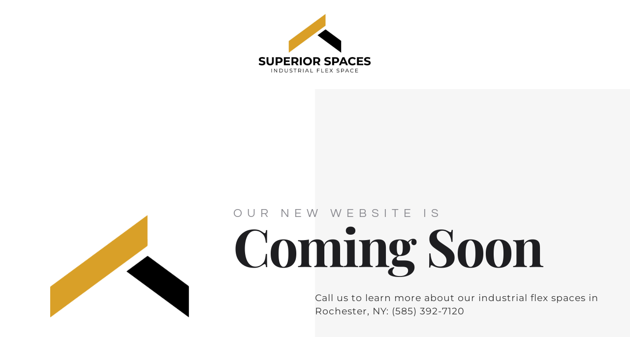

--- FILE ---
content_type: text/html; charset=UTF-8
request_url: https://superiorspacesny.com/coming-soon-superior-spaces/
body_size: 7886
content:
<!DOCTYPE html>
<html lang="en">
<head>
	<meta charset="UTF-8">
		<meta name='robots' content='index, follow, max-image-preview:large, max-snippet:-1, max-video-preview:-1' />

	<!-- This site is optimized with the Yoast SEO plugin v22.8 - https://yoast.com/wordpress/plugins/seo/ -->
	<title>Coming Soon Superior Spaces - Superior Spaces</title>
	<link rel="canonical" href="https://superiorspacesny.com/coming-soon-superior-spaces/" />
	<meta property="og:locale" content="en_US" />
	<meta property="og:type" content="article" />
	<meta property="og:title" content="Coming Soon Superior Spaces - Superior Spaces" />
	<meta property="og:description" content="Our New Website is Coming Soon Call us to learn more about our industrial flex spaces in Rochester, NY: (585) 392-7120 © 2023 Superior Spaces Web design by Websites by Becca" />
	<meta property="og:url" content="https://superiorspacesny.com/coming-soon-superior-spaces/" />
	<meta property="og:site_name" content="Superior Spaces" />
	<meta property="article:publisher" content="https://www.facebook.com/people/Superior-Spaces/100090030142011/" />
	<meta property="article:modified_time" content="2023-04-30T03:54:07+00:00" />
	<meta property="og:image" content="https://superiorspacesny.com/wp-content/uploads/logo-superior-spaces-01A-1024x550.jpg" />
	<meta name="twitter:card" content="summary_large_image" />
	<script type="application/ld+json" class="yoast-schema-graph">{"@context":"https://schema.org","@graph":[{"@type":"WebPage","@id":"https://superiorspacesny.com/coming-soon-superior-spaces/","url":"https://superiorspacesny.com/coming-soon-superior-spaces/","name":"Coming Soon Superior Spaces - Superior Spaces","isPartOf":{"@id":"https://superiorspacesny.com/#website"},"primaryImageOfPage":{"@id":"https://superiorspacesny.com/coming-soon-superior-spaces/#primaryimage"},"image":{"@id":"https://superiorspacesny.com/coming-soon-superior-spaces/#primaryimage"},"thumbnailUrl":"https://superiorspacesny.com/wp-content/uploads/logo-superior-spaces-01A-1024x550.jpg","datePublished":"2023-04-30T03:30:11+00:00","dateModified":"2023-04-30T03:54:07+00:00","breadcrumb":{"@id":"https://superiorspacesny.com/coming-soon-superior-spaces/#breadcrumb"},"inLanguage":"en","potentialAction":[{"@type":"ReadAction","target":["https://superiorspacesny.com/coming-soon-superior-spaces/"]}]},{"@type":"ImageObject","inLanguage":"en","@id":"https://superiorspacesny.com/coming-soon-superior-spaces/#primaryimage","url":"https://superiorspacesny.com/wp-content/uploads/logo-superior-spaces-01A-1024x550.jpg","contentUrl":"https://superiorspacesny.com/wp-content/uploads/logo-superior-spaces-01A-1024x550.jpg"},{"@type":"BreadcrumbList","@id":"https://superiorspacesny.com/coming-soon-superior-spaces/#breadcrumb","itemListElement":[{"@type":"ListItem","position":1,"name":"Home","item":"https://superiorspacesny.com/"},{"@type":"ListItem","position":2,"name":"Coming Soon Superior Spaces"}]},{"@type":"WebSite","@id":"https://superiorspacesny.com/#website","url":"https://superiorspacesny.com/","name":"SuperiorSpacesNY.com","description":"Built-to-Suit Industrial Space in Rochester, NY","publisher":{"@id":"https://superiorspacesny.com/#organization"},"potentialAction":[{"@type":"SearchAction","target":{"@type":"EntryPoint","urlTemplate":"https://superiorspacesny.com/?s={search_term_string}"},"query-input":"required name=search_term_string"}],"inLanguage":"en"},{"@type":"Organization","@id":"https://superiorspacesny.com/#organization","name":"SuperiorSpacesNY.com","url":"https://superiorspacesny.com/","logo":{"@type":"ImageObject","inLanguage":"en","@id":"https://superiorspacesny.com/#/schema/logo/image/","url":"https://superiorspacesny.com/wp-content/uploads/cropped-logo-superior-spaces-01A.jpg","contentUrl":"https://superiorspacesny.com/wp-content/uploads/cropped-logo-superior-spaces-01A.jpg","width":1034,"height":560,"caption":"SuperiorSpacesNY.com"},"image":{"@id":"https://superiorspacesny.com/#/schema/logo/image/"},"sameAs":["https://www.facebook.com/people/Superior-Spaces/100090030142011/","https://www.instagram.com/superiorspacesny/","https://www.linkedin.com/company/superior-spaces-ny/"]}]}</script>
	<!-- / Yoast SEO plugin. -->


<link rel="alternate" type="application/rss+xml" title="Superior Spaces &raquo; Feed" href="https://superiorspacesny.com/feed/" />
<link rel="alternate" type="application/rss+xml" title="Superior Spaces &raquo; Comments Feed" href="https://superiorspacesny.com/comments/feed/" />
<script>
window._wpemojiSettings = {"baseUrl":"https:\/\/s.w.org\/images\/core\/emoji\/15.0.3\/72x72\/","ext":".png","svgUrl":"https:\/\/s.w.org\/images\/core\/emoji\/15.0.3\/svg\/","svgExt":".svg","source":{"concatemoji":"https:\/\/superiorspacesny.com\/wp-includes\/js\/wp-emoji-release.min.js?ver=c0f843d0ae20343d41dd24936c4eb528"}};
/*! This file is auto-generated */
!function(i,n){var o,s,e;function c(e){try{var t={supportTests:e,timestamp:(new Date).valueOf()};sessionStorage.setItem(o,JSON.stringify(t))}catch(e){}}function p(e,t,n){e.clearRect(0,0,e.canvas.width,e.canvas.height),e.fillText(t,0,0);var t=new Uint32Array(e.getImageData(0,0,e.canvas.width,e.canvas.height).data),r=(e.clearRect(0,0,e.canvas.width,e.canvas.height),e.fillText(n,0,0),new Uint32Array(e.getImageData(0,0,e.canvas.width,e.canvas.height).data));return t.every(function(e,t){return e===r[t]})}function u(e,t,n){switch(t){case"flag":return n(e,"\ud83c\udff3\ufe0f\u200d\u26a7\ufe0f","\ud83c\udff3\ufe0f\u200b\u26a7\ufe0f")?!1:!n(e,"\ud83c\uddfa\ud83c\uddf3","\ud83c\uddfa\u200b\ud83c\uddf3")&&!n(e,"\ud83c\udff4\udb40\udc67\udb40\udc62\udb40\udc65\udb40\udc6e\udb40\udc67\udb40\udc7f","\ud83c\udff4\u200b\udb40\udc67\u200b\udb40\udc62\u200b\udb40\udc65\u200b\udb40\udc6e\u200b\udb40\udc67\u200b\udb40\udc7f");case"emoji":return!n(e,"\ud83d\udc26\u200d\u2b1b","\ud83d\udc26\u200b\u2b1b")}return!1}function f(e,t,n){var r="undefined"!=typeof WorkerGlobalScope&&self instanceof WorkerGlobalScope?new OffscreenCanvas(300,150):i.createElement("canvas"),a=r.getContext("2d",{willReadFrequently:!0}),o=(a.textBaseline="top",a.font="600 32px Arial",{});return e.forEach(function(e){o[e]=t(a,e,n)}),o}function t(e){var t=i.createElement("script");t.src=e,t.defer=!0,i.head.appendChild(t)}"undefined"!=typeof Promise&&(o="wpEmojiSettingsSupports",s=["flag","emoji"],n.supports={everything:!0,everythingExceptFlag:!0},e=new Promise(function(e){i.addEventListener("DOMContentLoaded",e,{once:!0})}),new Promise(function(t){var n=function(){try{var e=JSON.parse(sessionStorage.getItem(o));if("object"==typeof e&&"number"==typeof e.timestamp&&(new Date).valueOf()<e.timestamp+604800&&"object"==typeof e.supportTests)return e.supportTests}catch(e){}return null}();if(!n){if("undefined"!=typeof Worker&&"undefined"!=typeof OffscreenCanvas&&"undefined"!=typeof URL&&URL.createObjectURL&&"undefined"!=typeof Blob)try{var e="postMessage("+f.toString()+"("+[JSON.stringify(s),u.toString(),p.toString()].join(",")+"));",r=new Blob([e],{type:"text/javascript"}),a=new Worker(URL.createObjectURL(r),{name:"wpTestEmojiSupports"});return void(a.onmessage=function(e){c(n=e.data),a.terminate(),t(n)})}catch(e){}c(n=f(s,u,p))}t(n)}).then(function(e){for(var t in e)n.supports[t]=e[t],n.supports.everything=n.supports.everything&&n.supports[t],"flag"!==t&&(n.supports.everythingExceptFlag=n.supports.everythingExceptFlag&&n.supports[t]);n.supports.everythingExceptFlag=n.supports.everythingExceptFlag&&!n.supports.flag,n.DOMReady=!1,n.readyCallback=function(){n.DOMReady=!0}}).then(function(){return e}).then(function(){var e;n.supports.everything||(n.readyCallback(),(e=n.source||{}).concatemoji?t(e.concatemoji):e.wpemoji&&e.twemoji&&(t(e.twemoji),t(e.wpemoji)))}))}((window,document),window._wpemojiSettings);
</script>
<style id='wp-emoji-styles-inline-css'>

	img.wp-smiley, img.emoji {
		display: inline !important;
		border: none !important;
		box-shadow: none !important;
		height: 1em !important;
		width: 1em !important;
		margin: 0 0.07em !important;
		vertical-align: -0.1em !important;
		background: none !important;
		padding: 0 !important;
	}
</style>
<style id='classic-theme-styles-inline-css'>
/*! This file is auto-generated */
.wp-block-button__link{color:#fff;background-color:#32373c;border-radius:9999px;box-shadow:none;text-decoration:none;padding:calc(.667em + 2px) calc(1.333em + 2px);font-size:1.125em}.wp-block-file__button{background:#32373c;color:#fff;text-decoration:none}
</style>
<style id='global-styles-inline-css'>
body{--wp--preset--color--black: #000000;--wp--preset--color--cyan-bluish-gray: #abb8c3;--wp--preset--color--white: #ffffff;--wp--preset--color--pale-pink: #f78da7;--wp--preset--color--vivid-red: #cf2e2e;--wp--preset--color--luminous-vivid-orange: #ff6900;--wp--preset--color--luminous-vivid-amber: #fcb900;--wp--preset--color--light-green-cyan: #7bdcb5;--wp--preset--color--vivid-green-cyan: #00d084;--wp--preset--color--pale-cyan-blue: #8ed1fc;--wp--preset--color--vivid-cyan-blue: #0693e3;--wp--preset--color--vivid-purple: #9b51e0;--wp--preset--gradient--vivid-cyan-blue-to-vivid-purple: linear-gradient(135deg,rgba(6,147,227,1) 0%,rgb(155,81,224) 100%);--wp--preset--gradient--light-green-cyan-to-vivid-green-cyan: linear-gradient(135deg,rgb(122,220,180) 0%,rgb(0,208,130) 100%);--wp--preset--gradient--luminous-vivid-amber-to-luminous-vivid-orange: linear-gradient(135deg,rgba(252,185,0,1) 0%,rgba(255,105,0,1) 100%);--wp--preset--gradient--luminous-vivid-orange-to-vivid-red: linear-gradient(135deg,rgba(255,105,0,1) 0%,rgb(207,46,46) 100%);--wp--preset--gradient--very-light-gray-to-cyan-bluish-gray: linear-gradient(135deg,rgb(238,238,238) 0%,rgb(169,184,195) 100%);--wp--preset--gradient--cool-to-warm-spectrum: linear-gradient(135deg,rgb(74,234,220) 0%,rgb(151,120,209) 20%,rgb(207,42,186) 40%,rgb(238,44,130) 60%,rgb(251,105,98) 80%,rgb(254,248,76) 100%);--wp--preset--gradient--blush-light-purple: linear-gradient(135deg,rgb(255,206,236) 0%,rgb(152,150,240) 100%);--wp--preset--gradient--blush-bordeaux: linear-gradient(135deg,rgb(254,205,165) 0%,rgb(254,45,45) 50%,rgb(107,0,62) 100%);--wp--preset--gradient--luminous-dusk: linear-gradient(135deg,rgb(255,203,112) 0%,rgb(199,81,192) 50%,rgb(65,88,208) 100%);--wp--preset--gradient--pale-ocean: linear-gradient(135deg,rgb(255,245,203) 0%,rgb(182,227,212) 50%,rgb(51,167,181) 100%);--wp--preset--gradient--electric-grass: linear-gradient(135deg,rgb(202,248,128) 0%,rgb(113,206,126) 100%);--wp--preset--gradient--midnight: linear-gradient(135deg,rgb(2,3,129) 0%,rgb(40,116,252) 100%);--wp--preset--font-size--small: 13px;--wp--preset--font-size--medium: 20px;--wp--preset--font-size--large: 36px;--wp--preset--font-size--x-large: 42px;--wp--preset--spacing--20: 0.44rem;--wp--preset--spacing--30: 0.67rem;--wp--preset--spacing--40: 1rem;--wp--preset--spacing--50: 1.5rem;--wp--preset--spacing--60: 2.25rem;--wp--preset--spacing--70: 3.38rem;--wp--preset--spacing--80: 5.06rem;--wp--preset--shadow--natural: 6px 6px 9px rgba(0, 0, 0, 0.2);--wp--preset--shadow--deep: 12px 12px 50px rgba(0, 0, 0, 0.4);--wp--preset--shadow--sharp: 6px 6px 0px rgba(0, 0, 0, 0.2);--wp--preset--shadow--outlined: 6px 6px 0px -3px rgba(255, 255, 255, 1), 6px 6px rgba(0, 0, 0, 1);--wp--preset--shadow--crisp: 6px 6px 0px rgba(0, 0, 0, 1);}:where(.is-layout-flex){gap: 0.5em;}:where(.is-layout-grid){gap: 0.5em;}body .is-layout-flex{display: flex;}body .is-layout-flex{flex-wrap: wrap;align-items: center;}body .is-layout-flex > *{margin: 0;}body .is-layout-grid{display: grid;}body .is-layout-grid > *{margin: 0;}:where(.wp-block-columns.is-layout-flex){gap: 2em;}:where(.wp-block-columns.is-layout-grid){gap: 2em;}:where(.wp-block-post-template.is-layout-flex){gap: 1.25em;}:where(.wp-block-post-template.is-layout-grid){gap: 1.25em;}.has-black-color{color: var(--wp--preset--color--black) !important;}.has-cyan-bluish-gray-color{color: var(--wp--preset--color--cyan-bluish-gray) !important;}.has-white-color{color: var(--wp--preset--color--white) !important;}.has-pale-pink-color{color: var(--wp--preset--color--pale-pink) !important;}.has-vivid-red-color{color: var(--wp--preset--color--vivid-red) !important;}.has-luminous-vivid-orange-color{color: var(--wp--preset--color--luminous-vivid-orange) !important;}.has-luminous-vivid-amber-color{color: var(--wp--preset--color--luminous-vivid-amber) !important;}.has-light-green-cyan-color{color: var(--wp--preset--color--light-green-cyan) !important;}.has-vivid-green-cyan-color{color: var(--wp--preset--color--vivid-green-cyan) !important;}.has-pale-cyan-blue-color{color: var(--wp--preset--color--pale-cyan-blue) !important;}.has-vivid-cyan-blue-color{color: var(--wp--preset--color--vivid-cyan-blue) !important;}.has-vivid-purple-color{color: var(--wp--preset--color--vivid-purple) !important;}.has-black-background-color{background-color: var(--wp--preset--color--black) !important;}.has-cyan-bluish-gray-background-color{background-color: var(--wp--preset--color--cyan-bluish-gray) !important;}.has-white-background-color{background-color: var(--wp--preset--color--white) !important;}.has-pale-pink-background-color{background-color: var(--wp--preset--color--pale-pink) !important;}.has-vivid-red-background-color{background-color: var(--wp--preset--color--vivid-red) !important;}.has-luminous-vivid-orange-background-color{background-color: var(--wp--preset--color--luminous-vivid-orange) !important;}.has-luminous-vivid-amber-background-color{background-color: var(--wp--preset--color--luminous-vivid-amber) !important;}.has-light-green-cyan-background-color{background-color: var(--wp--preset--color--light-green-cyan) !important;}.has-vivid-green-cyan-background-color{background-color: var(--wp--preset--color--vivid-green-cyan) !important;}.has-pale-cyan-blue-background-color{background-color: var(--wp--preset--color--pale-cyan-blue) !important;}.has-vivid-cyan-blue-background-color{background-color: var(--wp--preset--color--vivid-cyan-blue) !important;}.has-vivid-purple-background-color{background-color: var(--wp--preset--color--vivid-purple) !important;}.has-black-border-color{border-color: var(--wp--preset--color--black) !important;}.has-cyan-bluish-gray-border-color{border-color: var(--wp--preset--color--cyan-bluish-gray) !important;}.has-white-border-color{border-color: var(--wp--preset--color--white) !important;}.has-pale-pink-border-color{border-color: var(--wp--preset--color--pale-pink) !important;}.has-vivid-red-border-color{border-color: var(--wp--preset--color--vivid-red) !important;}.has-luminous-vivid-orange-border-color{border-color: var(--wp--preset--color--luminous-vivid-orange) !important;}.has-luminous-vivid-amber-border-color{border-color: var(--wp--preset--color--luminous-vivid-amber) !important;}.has-light-green-cyan-border-color{border-color: var(--wp--preset--color--light-green-cyan) !important;}.has-vivid-green-cyan-border-color{border-color: var(--wp--preset--color--vivid-green-cyan) !important;}.has-pale-cyan-blue-border-color{border-color: var(--wp--preset--color--pale-cyan-blue) !important;}.has-vivid-cyan-blue-border-color{border-color: var(--wp--preset--color--vivid-cyan-blue) !important;}.has-vivid-purple-border-color{border-color: var(--wp--preset--color--vivid-purple) !important;}.has-vivid-cyan-blue-to-vivid-purple-gradient-background{background: var(--wp--preset--gradient--vivid-cyan-blue-to-vivid-purple) !important;}.has-light-green-cyan-to-vivid-green-cyan-gradient-background{background: var(--wp--preset--gradient--light-green-cyan-to-vivid-green-cyan) !important;}.has-luminous-vivid-amber-to-luminous-vivid-orange-gradient-background{background: var(--wp--preset--gradient--luminous-vivid-amber-to-luminous-vivid-orange) !important;}.has-luminous-vivid-orange-to-vivid-red-gradient-background{background: var(--wp--preset--gradient--luminous-vivid-orange-to-vivid-red) !important;}.has-very-light-gray-to-cyan-bluish-gray-gradient-background{background: var(--wp--preset--gradient--very-light-gray-to-cyan-bluish-gray) !important;}.has-cool-to-warm-spectrum-gradient-background{background: var(--wp--preset--gradient--cool-to-warm-spectrum) !important;}.has-blush-light-purple-gradient-background{background: var(--wp--preset--gradient--blush-light-purple) !important;}.has-blush-bordeaux-gradient-background{background: var(--wp--preset--gradient--blush-bordeaux) !important;}.has-luminous-dusk-gradient-background{background: var(--wp--preset--gradient--luminous-dusk) !important;}.has-pale-ocean-gradient-background{background: var(--wp--preset--gradient--pale-ocean) !important;}.has-electric-grass-gradient-background{background: var(--wp--preset--gradient--electric-grass) !important;}.has-midnight-gradient-background{background: var(--wp--preset--gradient--midnight) !important;}.has-small-font-size{font-size: var(--wp--preset--font-size--small) !important;}.has-medium-font-size{font-size: var(--wp--preset--font-size--medium) !important;}.has-large-font-size{font-size: var(--wp--preset--font-size--large) !important;}.has-x-large-font-size{font-size: var(--wp--preset--font-size--x-large) !important;}
.wp-block-navigation a:where(:not(.wp-element-button)){color: inherit;}
:where(.wp-block-post-template.is-layout-flex){gap: 1.25em;}:where(.wp-block-post-template.is-layout-grid){gap: 1.25em;}
:where(.wp-block-columns.is-layout-flex){gap: 2em;}:where(.wp-block-columns.is-layout-grid){gap: 2em;}
.wp-block-pullquote{font-size: 1.5em;line-height: 1.6;}
</style>
<link rel='stylesheet' id='hello-elementor-css' href='https://superiorspacesny.com/wp-content/themes/hello-elementor/style.min.css?ver=3.0.2' media='all' />
<link rel='stylesheet' id='hello-elementor-theme-style-css' href='https://superiorspacesny.com/wp-content/themes/hello-elementor/theme.min.css?ver=3.0.2' media='all' />
<link rel='stylesheet' id='hello-elementor-header-footer-css' href='https://superiorspacesny.com/wp-content/themes/hello-elementor/header-footer.min.css?ver=3.0.2' media='all' />
<link rel='stylesheet' id='elementor-frontend-css' href='https://superiorspacesny.com/wp-content/plugins/elementor/assets/css/frontend.min.css?ver=3.29.2' media='all' />
<link rel='stylesheet' id='elementor-post-6-css' href='https://superiorspacesny.com/wp-content/uploads/elementor/css/post-6.css?ver=1690465105' media='all' />
<link rel='stylesheet' id='elementor-icons-css' href='https://superiorspacesny.com/wp-content/plugins/elementor/assets/lib/eicons/css/elementor-icons.min.css?ver=5.40.0' media='all' />
<link rel='stylesheet' id='elementor-post-11-css' href='https://superiorspacesny.com/wp-content/uploads/elementor/css/post-11.css?ver=1690486198' media='all' />
<link rel='stylesheet' id='elementor-gf-local-roboto-css' href='https://superiorspacesny.com/wp-content/uploads/elementor/google-fonts/css/roboto.css?ver=1749652744' media='all' />
<link rel='stylesheet' id='elementor-gf-local-robotoslab-css' href='https://superiorspacesny.com/wp-content/uploads/elementor/google-fonts/css/robotoslab.css?ver=1749652747' media='all' />
<link rel='stylesheet' id='elementor-gf-local-montserrat-css' href='https://superiorspacesny.com/wp-content/uploads/elementor/google-fonts/css/montserrat.css?ver=1749652750' media='all' />
<link rel='stylesheet' id='elementor-gf-local-questrial-css' href='https://superiorspacesny.com/wp-content/uploads/elementor/google-fonts/css/questrial.css?ver=1749664167' media='all' />
<link rel='stylesheet' id='elementor-gf-local-playfairdisplay-css' href='https://superiorspacesny.com/wp-content/uploads/elementor/google-fonts/css/playfairdisplay.css?ver=1749664169' media='all' />
<link rel="https://api.w.org/" href="https://superiorspacesny.com/wp-json/" /><link rel="EditURI" type="application/rsd+xml" title="RSD" href="https://superiorspacesny.com/xmlrpc.php?rsd" />
<link rel="alternate" type="application/json+oembed" href="https://superiorspacesny.com/wp-json/oembed/1.0/embed?url=https%3A%2F%2Fsuperiorspacesny.com%2Fcoming-soon-superior-spaces%2F" />
<link rel="alternate" type="text/xml+oembed" href="https://superiorspacesny.com/wp-json/oembed/1.0/embed?url=https%3A%2F%2Fsuperiorspacesny.com%2Fcoming-soon-superior-spaces%2F&#038;format=xml" />
<meta name="generator" content="Elementor 3.29.2; features: additional_custom_breakpoints, e_local_google_fonts; settings: css_print_method-external, google_font-enabled, font_display-swap">
<!-- Google tag (gtag.js) -->
<script async src="https://www.googletagmanager.com/gtag/js?id=G-05PQ1NGM5E"></script>
<script>
  window.dataLayer = window.dataLayer || [];
  function gtag(){dataLayer.push(arguments);}
  gtag('js', new Date());

  gtag('config', 'G-05PQ1NGM5E');
</script>
<meta name="facebook-domain-verification" content="y51ujc8x1u07m7pm9mtefdplbj3rdy" />
			<style>
				.e-con.e-parent:nth-of-type(n+4):not(.e-lazyloaded):not(.e-no-lazyload),
				.e-con.e-parent:nth-of-type(n+4):not(.e-lazyloaded):not(.e-no-lazyload) * {
					background-image: none !important;
				}
				@media screen and (max-height: 1024px) {
					.e-con.e-parent:nth-of-type(n+3):not(.e-lazyloaded):not(.e-no-lazyload),
					.e-con.e-parent:nth-of-type(n+3):not(.e-lazyloaded):not(.e-no-lazyload) * {
						background-image: none !important;
					}
				}
				@media screen and (max-height: 640px) {
					.e-con.e-parent:nth-of-type(n+2):not(.e-lazyloaded):not(.e-no-lazyload),
					.e-con.e-parent:nth-of-type(n+2):not(.e-lazyloaded):not(.e-no-lazyload) * {
						background-image: none !important;
					}
				}
			</style>
			<link rel="icon" href="https://superiorspacesny.com/wp-content/uploads/cropped-icon-superior-spaces-2-32x32.png" sizes="32x32" />
<link rel="icon" href="https://superiorspacesny.com/wp-content/uploads/cropped-icon-superior-spaces-2-192x192.png" sizes="192x192" />
<link rel="apple-touch-icon" href="https://superiorspacesny.com/wp-content/uploads/cropped-icon-superior-spaces-2-180x180.png" />
<meta name="msapplication-TileImage" content="https://superiorspacesny.com/wp-content/uploads/cropped-icon-superior-spaces-2-270x270.png" />
	<meta name="viewport" content="width=device-width, initial-scale=1.0, viewport-fit=cover" /></head>
<body data-rsssl=1 class="e-landing-page-template e-landing-page-template-elementor_canvas single single-e-landing-page postid-11 single-format-standard wp-custom-logo elementor-default elementor-template-canvas elementor-kit-6 elementor-page elementor-page-11">
			<div data-elementor-type="landing-page" data-elementor-id="11" class="elementor elementor-11" data-elementor-post-type="e-landing-page">
						<section class="elementor-section elementor-top-section elementor-element elementor-element-9392e13 elementor-section-boxed elementor-section-height-default elementor-section-height-default" data-id="9392e13" data-element_type="section">
						<div class="elementor-container elementor-column-gap-default">
					<div class="elementor-column elementor-col-100 elementor-top-column elementor-element elementor-element-5d47886" data-id="5d47886" data-element_type="column">
			<div class="elementor-widget-wrap elementor-element-populated">
						<div class="elementor-element elementor-element-4afc210 elementor-widget elementor-widget-image" data-id="4afc210" data-element_type="widget" data-widget_type="image.default">
				<div class="elementor-widget-container">
															<img fetchpriority="high" decoding="async" width="800" height="430" src="https://superiorspacesny.com/wp-content/uploads/logo-superior-spaces-01A-1024x550.jpg" class="attachment-large size-large wp-image-21" alt="Super Spaces" srcset="https://superiorspacesny.com/wp-content/uploads/logo-superior-spaces-01A-1024x550.jpg 1024w, https://superiorspacesny.com/wp-content/uploads/logo-superior-spaces-01A-300x161.jpg 300w, https://superiorspacesny.com/wp-content/uploads/logo-superior-spaces-01A-768x413.jpg 768w, https://superiorspacesny.com/wp-content/uploads/logo-superior-spaces-01A.jpg 1312w" sizes="(max-width: 800px) 100vw, 800px" />															</div>
				</div>
					</div>
		</div>
					</div>
		</section>
				<section class="elementor-section elementor-top-section elementor-element elementor-element-2bea77a8 elementor-section-full_width elementor-section-height-min-height elementor-section-items-stretch elementor-section-content-middle elementor-reverse-mobile elementor-section-height-default" data-id="2bea77a8" data-element_type="section">
						<div class="elementor-container elementor-column-gap-no">
					<div class="elementor-column elementor-col-50 elementor-top-column elementor-element elementor-element-74b7fb38" data-id="74b7fb38" data-element_type="column" data-settings="{&quot;background_background&quot;:&quot;classic&quot;}">
			<div class="elementor-widget-wrap elementor-element-populated">
						<div class="elementor-element elementor-element-73cfda54 elementor-hidden-tablet elementor-widget elementor-widget-image" data-id="73cfda54" data-element_type="widget" data-widget_type="image.default">
				<div class="elementor-widget-container">
															<img decoding="async" width="658" height="486" src="https://superiorspacesny.com/wp-content/uploads/icon-superior-spaces.png" class="elementor-animation-rotate attachment-full size-full wp-image-20" alt="Super Spaces Icon" srcset="https://superiorspacesny.com/wp-content/uploads/icon-superior-spaces.png 658w, https://superiorspacesny.com/wp-content/uploads/icon-superior-spaces-300x222.png 300w" sizes="(max-width: 658px) 100vw, 658px" />															</div>
				</div>
					</div>
		</div>
				<div class="elementor-column elementor-col-50 elementor-top-column elementor-element elementor-element-e338c27" data-id="e338c27" data-element_type="column" data-settings="{&quot;background_background&quot;:&quot;classic&quot;}">
			<div class="elementor-widget-wrap elementor-element-populated">
						<section class="elementor-section elementor-inner-section elementor-element elementor-element-734d84d2 elementor-section-full_width elementor-section-height-default elementor-section-height-default" data-id="734d84d2" data-element_type="section">
						<div class="elementor-container elementor-column-gap-no">
					<div class="elementor-column elementor-col-100 elementor-inner-column elementor-element elementor-element-3cf6de7" data-id="3cf6de7" data-element_type="column">
			<div class="elementor-widget-wrap elementor-element-populated">
						<div class="elementor-element elementor-element-1adc9b1c elementor-invisible elementor-widget elementor-widget-heading" data-id="1adc9b1c" data-element_type="widget" data-settings="{&quot;_animation&quot;:&quot;fadeInUp&quot;}" data-widget_type="heading.default">
				<div class="elementor-widget-container">
					<h2 class="elementor-heading-title elementor-size-default">Our New Website is</h2>				</div>
				</div>
				<div class="elementor-element elementor-element-4de7dd26 elementor-widget elementor-widget-heading" data-id="4de7dd26" data-element_type="widget" data-widget_type="heading.default">
				<div class="elementor-widget-container">
					<h1 class="elementor-heading-title elementor-size-default">Coming Soon</h1>				</div>
				</div>
					</div>
		</div>
					</div>
		</section>
				<div class="elementor-element elementor-element-81e228e elementor-widget elementor-widget-text-editor" data-id="81e228e" data-element_type="widget" data-widget_type="text-editor.default">
				<div class="elementor-widget-container">
									<p>Call us to learn more about our industrial flex spaces in Rochester, NY: (585) 392-7120</p>								</div>
				</div>
					</div>
		</div>
					</div>
		</section>
				<section class="elementor-section elementor-top-section elementor-element elementor-element-c8dd2f6 elementor-section-boxed elementor-section-height-default elementor-section-height-default" data-id="c8dd2f6" data-element_type="section">
						<div class="elementor-container elementor-column-gap-default">
					<div class="elementor-column elementor-col-100 elementor-top-column elementor-element elementor-element-a4186ac" data-id="a4186ac" data-element_type="column">
			<div class="elementor-widget-wrap elementor-element-populated">
						<div class="elementor-element elementor-element-10f8b90 elementor-widget elementor-widget-text-editor" data-id="10f8b90" data-element_type="widget" data-widget_type="text-editor.default">
				<div class="elementor-widget-container">
									© 2023 Superior Spaces<br>
Web design by <a href="https://websitesbybec.com" target="_blank" rel="noopener">Websites by Becca</a>								</div>
				</div>
					</div>
		</div>
					</div>
		</section>
				</div>
					<script>
				const lazyloadRunObserver = () => {
					const lazyloadBackgrounds = document.querySelectorAll( `.e-con.e-parent:not(.e-lazyloaded)` );
					const lazyloadBackgroundObserver = new IntersectionObserver( ( entries ) => {
						entries.forEach( ( entry ) => {
							if ( entry.isIntersecting ) {
								let lazyloadBackground = entry.target;
								if( lazyloadBackground ) {
									lazyloadBackground.classList.add( 'e-lazyloaded' );
								}
								lazyloadBackgroundObserver.unobserve( entry.target );
							}
						});
					}, { rootMargin: '200px 0px 200px 0px' } );
					lazyloadBackgrounds.forEach( ( lazyloadBackground ) => {
						lazyloadBackgroundObserver.observe( lazyloadBackground );
					} );
				};
				const events = [
					'DOMContentLoaded',
					'elementor/lazyload/observe',
				];
				events.forEach( ( event ) => {
					document.addEventListener( event, lazyloadRunObserver );
				} );
			</script>
			<link rel='stylesheet' id='widget-image-css' href='https://superiorspacesny.com/wp-content/plugins/elementor/assets/css/widget-image.min.css?ver=3.29.2' media='all' />
<link rel='stylesheet' id='widget-heading-css' href='https://superiorspacesny.com/wp-content/plugins/elementor/assets/css/widget-heading.min.css?ver=3.29.2' media='all' />
<script src="https://superiorspacesny.com/wp-content/themes/hello-elementor/assets/js/hello-frontend.min.js?ver=3.0.2" id="hello-theme-frontend-js"></script>
<script src="https://superiorspacesny.com/wp-content/plugins/elementor/assets/js/webpack.runtime.min.js?ver=3.29.2" id="elementor-webpack-runtime-js"></script>
<script src="https://superiorspacesny.com/wp-includes/js/jquery/jquery.min.js?ver=3.7.1" id="jquery-core-js"></script>
<script src="https://superiorspacesny.com/wp-includes/js/jquery/jquery-migrate.min.js?ver=3.4.1" id="jquery-migrate-js"></script>
<script src="https://superiorspacesny.com/wp-content/plugins/elementor/assets/js/frontend-modules.min.js?ver=3.29.2" id="elementor-frontend-modules-js"></script>
<script src="https://superiorspacesny.com/wp-includes/js/jquery/ui/core.min.js?ver=1.13.2" id="jquery-ui-core-js"></script>
<script id="elementor-frontend-js-before">
var elementorFrontendConfig = {"environmentMode":{"edit":false,"wpPreview":false,"isScriptDebug":false},"i18n":{"shareOnFacebook":"Share on Facebook","shareOnTwitter":"Share on Twitter","pinIt":"Pin it","download":"Download","downloadImage":"Download image","fullscreen":"Fullscreen","zoom":"Zoom","share":"Share","playVideo":"Play Video","previous":"Previous","next":"Next","close":"Close","a11yCarouselPrevSlideMessage":"Previous slide","a11yCarouselNextSlideMessage":"Next slide","a11yCarouselFirstSlideMessage":"This is the first slide","a11yCarouselLastSlideMessage":"This is the last slide","a11yCarouselPaginationBulletMessage":"Go to slide"},"is_rtl":false,"breakpoints":{"xs":0,"sm":480,"md":768,"lg":1025,"xl":1440,"xxl":1600},"responsive":{"breakpoints":{"mobile":{"label":"Mobile Portrait","value":767,"default_value":767,"direction":"max","is_enabled":true},"mobile_extra":{"label":"Mobile Landscape","value":880,"default_value":880,"direction":"max","is_enabled":false},"tablet":{"label":"Tablet Portrait","value":1024,"default_value":1024,"direction":"max","is_enabled":true},"tablet_extra":{"label":"Tablet Landscape","value":1200,"default_value":1200,"direction":"max","is_enabled":false},"laptop":{"label":"Laptop","value":1366,"default_value":1366,"direction":"max","is_enabled":false},"widescreen":{"label":"Widescreen","value":2400,"default_value":2400,"direction":"min","is_enabled":false}},"hasCustomBreakpoints":false},"version":"3.29.2","is_static":false,"experimentalFeatures":{"additional_custom_breakpoints":true,"e_local_google_fonts":true,"theme_builder_v2":true,"hello-theme-header-footer":true,"landing-pages":true,"editor_v2":true,"home_screen":true,"cloud-library":true,"e_opt_in_v4_page":true},"urls":{"assets":"https:\/\/superiorspacesny.com\/wp-content\/plugins\/elementor\/assets\/","ajaxurl":"https:\/\/superiorspacesny.com\/wp-admin\/admin-ajax.php","uploadUrl":"https:\/\/superiorspacesny.com\/wp-content\/uploads"},"nonces":{"floatingButtonsClickTracking":"f3da3ce585"},"swiperClass":"swiper","settings":{"page":[],"editorPreferences":[]},"kit":{"active_breakpoints":["viewport_mobile","viewport_tablet"],"global_image_lightbox":"yes","lightbox_enable_counter":"yes","lightbox_enable_fullscreen":"yes","lightbox_enable_zoom":"yes","lightbox_enable_share":"yes","lightbox_title_src":"title","lightbox_description_src":"description","hello_header_logo_type":"logo","hello_header_menu_layout":"horizontal","hello_footer_logo_type":"logo"},"post":{"id":11,"title":"Coming%20Soon%20Superior%20Spaces%20-%20Superior%20Spaces","excerpt":"","featuredImage":false}};
</script>
<script src="https://superiorspacesny.com/wp-content/plugins/elementor/assets/js/frontend.min.js?ver=3.29.2" id="elementor-frontend-js"></script>
<script src="https://superiorspacesny.com/wp-content/plugins/elementor-pro/assets/js/webpack-pro.runtime.min.js?ver=3.29.2" id="elementor-pro-webpack-runtime-js"></script>
<script src="https://superiorspacesny.com/wp-includes/js/dist/vendor/wp-polyfill-inert.min.js?ver=3.1.2" id="wp-polyfill-inert-js"></script>
<script src="https://superiorspacesny.com/wp-includes/js/dist/vendor/regenerator-runtime.min.js?ver=0.14.0" id="regenerator-runtime-js"></script>
<script src="https://superiorspacesny.com/wp-includes/js/dist/vendor/wp-polyfill.min.js?ver=3.15.0" id="wp-polyfill-js"></script>
<script src="https://superiorspacesny.com/wp-includes/js/dist/hooks.min.js?ver=2810c76e705dd1a53b18" id="wp-hooks-js"></script>
<script src="https://superiorspacesny.com/wp-includes/js/dist/i18n.min.js?ver=5e580eb46a90c2b997e6" id="wp-i18n-js"></script>
<script id="wp-i18n-js-after">
wp.i18n.setLocaleData( { 'text direction\u0004ltr': [ 'ltr' ] } );
</script>
<script id="elementor-pro-frontend-js-before">
var ElementorProFrontendConfig = {"ajaxurl":"https:\/\/superiorspacesny.com\/wp-admin\/admin-ajax.php","nonce":"a1dd85c932","urls":{"assets":"https:\/\/superiorspacesny.com\/wp-content\/plugins\/elementor-pro\/assets\/","rest":"https:\/\/superiorspacesny.com\/wp-json\/"},"settings":{"lazy_load_background_images":true},"popup":{"hasPopUps":true},"shareButtonsNetworks":{"facebook":{"title":"Facebook","has_counter":true},"twitter":{"title":"Twitter"},"linkedin":{"title":"LinkedIn","has_counter":true},"pinterest":{"title":"Pinterest","has_counter":true},"reddit":{"title":"Reddit","has_counter":true},"vk":{"title":"VK","has_counter":true},"odnoklassniki":{"title":"OK","has_counter":true},"tumblr":{"title":"Tumblr"},"digg":{"title":"Digg"},"skype":{"title":"Skype"},"stumbleupon":{"title":"StumbleUpon","has_counter":true},"mix":{"title":"Mix"},"telegram":{"title":"Telegram"},"pocket":{"title":"Pocket","has_counter":true},"xing":{"title":"XING","has_counter":true},"whatsapp":{"title":"WhatsApp"},"email":{"title":"Email"},"print":{"title":"Print"},"x-twitter":{"title":"X"},"threads":{"title":"Threads"}},"facebook_sdk":{"lang":"en","app_id":""},"lottie":{"defaultAnimationUrl":"https:\/\/superiorspacesny.com\/wp-content\/plugins\/elementor-pro\/modules\/lottie\/assets\/animations\/default.json"}};
</script>
<script src="https://superiorspacesny.com/wp-content/plugins/elementor-pro/assets/js/frontend.min.js?ver=3.29.2" id="elementor-pro-frontend-js"></script>
<script src="https://superiorspacesny.com/wp-content/plugins/elementor-pro/assets/js/elements-handlers.min.js?ver=3.29.2" id="pro-elements-handlers-js"></script>
            <script type="text/javascript">
                var images = new Array()
                function preload() {
                    for (i = 0; i < preload.arguments.length; i++) {
                        images[i] = new Image()
                        images[i].src = preload.arguments[i]
                    }
                }
                preload("https://superiorspacesny.com/wp-content/uploads/superior-spaces-banner-2.jpg"
)
            </script>
            	</body>
</html>

<!-- Dynamic page generated in 0.639 seconds. -->
<!-- Cached page generated by WP-Super-Cache on 2026-01-17 02:28:29 -->

<!-- super cache -->

--- FILE ---
content_type: text/css
request_url: https://superiorspacesny.com/wp-content/uploads/elementor/css/post-11.css?ver=1690486198
body_size: 803
content:
.elementor-11 .elementor-element.elementor-element-9392e13{margin-top:0px;margin-bottom:0px;}.elementor-11 .elementor-element.elementor-element-4afc210 img{width:300px;}.elementor-11 .elementor-element.elementor-element-2bea77a8 > .elementor-container{min-height:100vh;}.elementor-11 .elementor-element.elementor-element-2bea77a8 > .elementor-container > .elementor-column > .elementor-widget-wrap{align-content:center;align-items:center;}.elementor-11 .elementor-element.elementor-element-74b7fb38 > .elementor-widget-wrap > .elementor-widget:not(.elementor-widget__width-auto):not(.elementor-widget__width-initial):not(:last-child):not(.elementor-absolute){margin-bottom:20px;}.elementor-11 .elementor-element.elementor-element-74b7fb38:not(.elementor-motion-effects-element-type-background) > .elementor-widget-wrap, .elementor-11 .elementor-element.elementor-element-74b7fb38 > .elementor-widget-wrap > .elementor-motion-effects-container > .elementor-motion-effects-layer{background-color:var( --e-global-color-c2847ef );}.elementor-11 .elementor-element.elementor-element-74b7fb38 > .elementor-element-populated{transition:background 0.3s, border 0.3s, border-radius 0.3s, box-shadow 0.3s;padding:0% 0% 0% 16%;}.elementor-11 .elementor-element.elementor-element-74b7fb38 > .elementor-element-populated > .elementor-background-overlay{transition:background 0.3s, border-radius 0.3s, opacity 0.3s;}.elementor-11 .elementor-element.elementor-element-73cfda54{text-align:left;}.elementor-11 .elementor-element.elementor-element-73cfda54 img{width:22vw;}.elementor-11 .elementor-element.elementor-element-e338c27 > .elementor-widget-wrap > .elementor-widget:not(.elementor-widget__width-auto):not(.elementor-widget__width-initial):not(:last-child):not(.elementor-absolute){margin-bottom:20px;}.elementor-11 .elementor-element.elementor-element-e338c27:not(.elementor-motion-effects-element-type-background) > .elementor-widget-wrap, .elementor-11 .elementor-element.elementor-element-e338c27 > .elementor-widget-wrap > .elementor-motion-effects-container > .elementor-motion-effects-layer{background-color:#F6F6F6;}.elementor-11 .elementor-element.elementor-element-e338c27 > .elementor-element-populated{transition:background 0.3s, border 0.3s, border-radius 0.3s, box-shadow 0.3s;}.elementor-11 .elementor-element.elementor-element-e338c27 > .elementor-element-populated > .elementor-background-overlay{transition:background 0.3s, border-radius 0.3s, opacity 0.3s;}.elementor-11 .elementor-element.elementor-element-734d84d2{margin-top:0px;margin-bottom:0px;}.elementor-11 .elementor-element.elementor-element-3cf6de7 > .elementor-widget-wrap > .elementor-widget:not(.elementor-widget__width-auto):not(.elementor-widget__width-initial):not(:last-child):not(.elementor-absolute){margin-bottom:0px;}.elementor-11 .elementor-element.elementor-element-3cf6de7 > .elementor-element-populated{margin:0% 0% 0% -26%;--e-column-margin-right:0%;--e-column-margin-left:-26%;}.elementor-11 .elementor-element.elementor-element-1adc9b1c .elementor-heading-title{color:#89898F;font-family:"Questrial", Sans-serif;font-size:24px;font-weight:400;text-transform:uppercase;font-style:normal;text-decoration:none;line-height:1em;letter-spacing:10px;}.elementor-11 .elementor-element.elementor-element-4de7dd26 .elementor-heading-title{color:#1E1E21;font-family:"Playfair Display", Sans-serif;font-size:8.3vw;font-weight:bold;text-transform:capitalize;font-style:normal;text-decoration:none;line-height:1em;letter-spacing:-2.75px;}.elementor-11 .elementor-element.elementor-element-81e228e{font-family:"Montserrat", Sans-serif;font-size:19px;font-weight:400;letter-spacing:1px;}.elementor-11 .elementor-element.elementor-element-81e228e > .elementor-widget-container{margin:040px 0px 0px 0px;}.elementor-11 .elementor-element.elementor-element-c8dd2f6{margin-top:030px;margin-bottom:0px;}.elementor-11 .elementor-element.elementor-element-10f8b90{text-align:center;color:#ADADAD;}body.elementor-page-11:not(.elementor-motion-effects-element-type-background), body.elementor-page-11 > .elementor-motion-effects-container > .elementor-motion-effects-layer{background-color:#FFFFFF;}@media(max-width:1024px) and (min-width:768px){.elementor-11 .elementor-element.elementor-element-74b7fb38{width:100%;}.elementor-11 .elementor-element.elementor-element-e338c27{width:100%;}}@media(max-width:1024px){.elementor-11 .elementor-element.elementor-element-2bea77a8 > .elementor-container{min-height:0px;}.elementor-11 .elementor-element.elementor-element-2bea77a8{padding:0% 0% 0% 12%;}.elementor-bc-flex-widget .elementor-11 .elementor-element.elementor-element-74b7fb38.elementor-column .elementor-widget-wrap{align-items:flex-end;}.elementor-11 .elementor-element.elementor-element-74b7fb38.elementor-column.elementor-element[data-element_type="column"] > .elementor-widget-wrap.elementor-element-populated{align-content:flex-end;align-items:flex-end;}.elementor-11 .elementor-element.elementor-element-74b7fb38 > .elementor-element-populated{padding:0% 0% 0% 0%;}.elementor-11 .elementor-element.elementor-element-73cfda54 img{width:280px;}.elementor-11 .elementor-element.elementor-element-73cfda54 > .elementor-widget-container{margin:0% 0% -5% -5%;}.elementor-11 .elementor-element.elementor-element-3cf6de7 > .elementor-element-populated{margin:10px 10px 10px 10px;--e-column-margin-right:10px;--e-column-margin-left:10px;}.elementor-11 .elementor-element.elementor-element-1adc9b1c .elementor-heading-title{font-size:18px;}.elementor-11 .elementor-element.elementor-element-4de7dd26 .elementor-heading-title{font-size:86px;}}@media(max-width:767px){.elementor-11 .elementor-element.elementor-element-9392e13{margin-top:0px;margin-bottom:0px;}.elementor-11 .elementor-element.elementor-element-2bea77a8 > .elementor-container{min-height:0px;}.elementor-11 .elementor-element.elementor-element-2bea77a8{margin-top:0%;margin-bottom:0%;padding:0% 0% 0% 8%;}.elementor-11 .elementor-element.elementor-element-74b7fb38 > .elementor-element-populated{margin:0% 0% 0% 0%;--e-column-margin-right:0%;--e-column-margin-left:0%;padding:10% 0% 0% 0%;}.elementor-11 .elementor-element.elementor-element-73cfda54{text-align:center;}.elementor-11 .elementor-element.elementor-element-73cfda54 img{width:170px;}.elementor-11 .elementor-element.elementor-element-734d84d2{margin-top:0px;margin-bottom:0px;padding:0% 12% 0% 0%;}.elementor-11 .elementor-element.elementor-element-3cf6de7 > .elementor-element-populated{padding:10px 10px 10px 10px;}.elementor-11 .elementor-element.elementor-element-1adc9b1c .elementor-heading-title{font-size:14px;letter-spacing:4.7px;}.elementor-11 .elementor-element.elementor-element-4de7dd26 .elementor-heading-title{font-size:65px;}.elementor-11 .elementor-element.elementor-element-81e228e{font-size:17px;}.elementor-11 .elementor-element.elementor-element-81e228e > .elementor-widget-container{margin:0px 0px 0px 0px;padding:0px 20px 0px 20px;}}